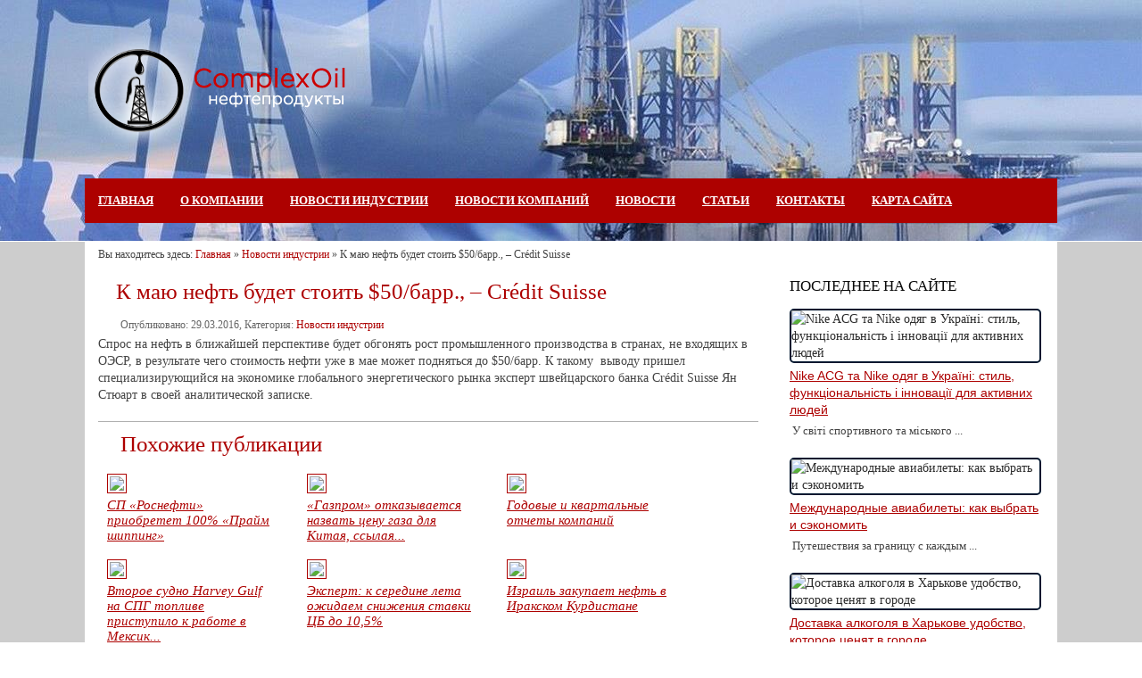

--- FILE ---
content_type: text/html; charset=UTF-8
request_url: https://complex-oil.com/novosti-industrii/k-mayu-neft-budet-stoit-50-barr-cr-dit-suisse.html
body_size: 10446
content:
<!DOCTYPE html PUBLIC "-//W3C//DTD XHTML 1.0 Transitional//EN" "http://www.w3.org/TR/xhtml1/DTD/xhtml1-transitional.dtd">
<html xmlns="http://www.w3.org/1999/xhtml" lang="ru-RU">
<head>
	<!-- Global site tag (gtag.js) - Google Analytics -->
<script async src="https://www.googletagmanager.com/gtag/js?id=UA-126450778-1"></script>
<script>
  window.dataLayer = window.dataLayer || [];
  function gtag(){dataLayer.push(arguments);}
  gtag('js', new Date());

  gtag('config', 'UA-126450778-1');
</script>
<meta http-equiv="Content-Type" content="text/html; charset=UTF-8" />

<link href="https://complex-oil.com/wp-content/themes/complex-oil/style.css" rel="stylesheet" type="text/css" />

<link rel="profile" href="https://gmpg.org/xfn/11" />
<link rel="pingback" href="/xmlrpc.php" />
	<style>img:is([sizes="auto" i], [sizes^="auto," i]) { contain-intrinsic-size: 3000px 1500px }</style>
	
		<!-- All in One SEO 4.9.1 - aioseo.com -->
		<title>К маю нефть будет стоить $50/барр., – Crédit Suisse - Комплексойл нефтепродукты</title>
	<meta name="description" content="Спрос на нефть в ближайшей перспективе будет обгонять рост промышленного производства в странах, не входящих в ОЭСР, в результате чего стоимость нефти уже в мае может подняться до $50/барр. К такому выводу пришел специализирующийся на экономике глобального энергетического рынка эксперт швейцарского банка Crédit Suisse Ян Стюарт в своей аналитической записке." />
	<meta name="robots" content="max-image-preview:large" />
	<meta name="author" content="admin"/>
	<link rel="canonical" href="https://complex-oil.com/novosti-industrii/k-mayu-neft-budet-stoit-50-barr-cr-dit-suisse.html" />
	<meta name="generator" content="All in One SEO (AIOSEO) 4.9.1" />
		<meta property="og:locale" content="ru_RU" />
		<meta property="og:site_name" content="Комплексойл нефтепродукты -" />
		<meta property="og:type" content="article" />
		<meta property="og:title" content="К маю нефть будет стоить $50/барр., – Crédit Suisse - Комплексойл нефтепродукты" />
		<meta property="og:description" content="Спрос на нефть в ближайшей перспективе будет обгонять рост промышленного производства в странах, не входящих в ОЭСР, в результате чего стоимость нефти уже в мае может подняться до $50/барр. К такому выводу пришел специализирующийся на экономике глобального энергетического рынка эксперт швейцарского банка Crédit Suisse Ян Стюарт в своей аналитической записке." />
		<meta property="og:url" content="https://complex-oil.com/novosti-industrii/k-mayu-neft-budet-stoit-50-barr-cr-dit-suisse.html" />
		<meta property="article:published_time" content="2016-03-29T10:35:00+00:00" />
		<meta property="article:modified_time" content="2016-03-29T10:35:00+00:00" />
		<meta name="twitter:card" content="summary_large_image" />
		<meta name="twitter:title" content="К маю нефть будет стоить $50/барр., – Crédit Suisse - Комплексойл нефтепродукты" />
		<meta name="twitter:description" content="Спрос на нефть в ближайшей перспективе будет обгонять рост промышленного производства в странах, не входящих в ОЭСР, в результате чего стоимость нефти уже в мае может подняться до $50/барр. К такому выводу пришел специализирующийся на экономике глобального энергетического рынка эксперт швейцарского банка Crédit Suisse Ян Стюарт в своей аналитической записке." />
		<script type="application/ld+json" class="aioseo-schema">
			{"@context":"https:\/\/schema.org","@graph":[{"@type":"BlogPosting","@id":"https:\/\/complex-oil.com\/novosti-industrii\/k-mayu-neft-budet-stoit-50-barr-cr-dit-suisse.html#blogposting","name":"\u041a \u043c\u0430\u044e \u043d\u0435\u0444\u0442\u044c \u0431\u0443\u0434\u0435\u0442 \u0441\u0442\u043e\u0438\u0442\u044c $50\/\u0431\u0430\u0440\u0440., \u2013 Cr\u00e9dit Suisse - \u041a\u043e\u043c\u043f\u043b\u0435\u043a\u0441\u043e\u0439\u043b \u043d\u0435\u0444\u0442\u0435\u043f\u0440\u043e\u0434\u0443\u043a\u0442\u044b","headline":"\u041a \u043c\u0430\u044e \u043d\u0435\u0444\u0442\u044c \u0431\u0443\u0434\u0435\u0442 \u0441\u0442\u043e\u0438\u0442\u044c $50\/\u0431\u0430\u0440\u0440., \u2013 Cr\u00e9dit Suisse","author":{"@id":"https:\/\/complex-oil.com\/author\/admin#author"},"publisher":{"@id":"https:\/\/complex-oil.com\/#organization"},"datePublished":"2016-03-29T10:35:00+04:00","dateModified":"2016-03-29T10:35:00+04:00","inLanguage":"ru-RU","mainEntityOfPage":{"@id":"https:\/\/complex-oil.com\/novosti-industrii\/k-mayu-neft-budet-stoit-50-barr-cr-dit-suisse.html#webpage"},"isPartOf":{"@id":"https:\/\/complex-oil.com\/novosti-industrii\/k-mayu-neft-budet-stoit-50-barr-cr-dit-suisse.html#webpage"},"articleSection":"\u041d\u043e\u0432\u043e\u0441\u0442\u0438 \u0438\u043d\u0434\u0443\u0441\u0442\u0440\u0438\u0438"},{"@type":"BreadcrumbList","@id":"https:\/\/complex-oil.com\/novosti-industrii\/k-mayu-neft-budet-stoit-50-barr-cr-dit-suisse.html#breadcrumblist","itemListElement":[{"@type":"ListItem","@id":"https:\/\/complex-oil.com#listItem","position":1,"name":"\u0413\u043b\u0430\u0432\u043d\u0430\u044f","item":"https:\/\/complex-oil.com","nextItem":{"@type":"ListItem","@id":"https:\/\/complex-oil.com\/category\/novosti-industrii#listItem","name":"\u041d\u043e\u0432\u043e\u0441\u0442\u0438 \u0438\u043d\u0434\u0443\u0441\u0442\u0440\u0438\u0438"}},{"@type":"ListItem","@id":"https:\/\/complex-oil.com\/category\/novosti-industrii#listItem","position":2,"name":"\u041d\u043e\u0432\u043e\u0441\u0442\u0438 \u0438\u043d\u0434\u0443\u0441\u0442\u0440\u0438\u0438","item":"https:\/\/complex-oil.com\/category\/novosti-industrii","nextItem":{"@type":"ListItem","@id":"https:\/\/complex-oil.com\/novosti-industrii\/k-mayu-neft-budet-stoit-50-barr-cr-dit-suisse.html#listItem","name":"\u041a \u043c\u0430\u044e \u043d\u0435\u0444\u0442\u044c \u0431\u0443\u0434\u0435\u0442 \u0441\u0442\u043e\u0438\u0442\u044c $50\/\u0431\u0430\u0440\u0440., \u2013 Cr\u00e9dit Suisse"},"previousItem":{"@type":"ListItem","@id":"https:\/\/complex-oil.com#listItem","name":"\u0413\u043b\u0430\u0432\u043d\u0430\u044f"}},{"@type":"ListItem","@id":"https:\/\/complex-oil.com\/novosti-industrii\/k-mayu-neft-budet-stoit-50-barr-cr-dit-suisse.html#listItem","position":3,"name":"\u041a \u043c\u0430\u044e \u043d\u0435\u0444\u0442\u044c \u0431\u0443\u0434\u0435\u0442 \u0441\u0442\u043e\u0438\u0442\u044c $50\/\u0431\u0430\u0440\u0440., \u2013 Cr\u00e9dit Suisse","previousItem":{"@type":"ListItem","@id":"https:\/\/complex-oil.com\/category\/novosti-industrii#listItem","name":"\u041d\u043e\u0432\u043e\u0441\u0442\u0438 \u0438\u043d\u0434\u0443\u0441\u0442\u0440\u0438\u0438"}}]},{"@type":"Organization","@id":"https:\/\/complex-oil.com\/#organization","name":"\u041a\u043e\u043c\u043f\u043b\u0435\u043a\u0441\u043e\u0439\u043b \u043d\u0435\u0444\u0442\u0435\u043f\u0440\u043e\u0434\u0443\u043a\u0442\u044b","url":"https:\/\/complex-oil.com\/"},{"@type":"Person","@id":"https:\/\/complex-oil.com\/author\/admin#author","url":"https:\/\/complex-oil.com\/author\/admin","name":"admin","image":{"@type":"ImageObject","@id":"https:\/\/complex-oil.com\/novosti-industrii\/k-mayu-neft-budet-stoit-50-barr-cr-dit-suisse.html#authorImage","url":"https:\/\/secure.gravatar.com\/avatar\/66ff17623f1e9f46b71da7d37233505b392d786d004a16c87d7221fc73aa1859?s=96&d=mm&r=g","width":96,"height":96,"caption":"admin"}},{"@type":"WebPage","@id":"https:\/\/complex-oil.com\/novosti-industrii\/k-mayu-neft-budet-stoit-50-barr-cr-dit-suisse.html#webpage","url":"https:\/\/complex-oil.com\/novosti-industrii\/k-mayu-neft-budet-stoit-50-barr-cr-dit-suisse.html","name":"\u041a \u043c\u0430\u044e \u043d\u0435\u0444\u0442\u044c \u0431\u0443\u0434\u0435\u0442 \u0441\u0442\u043e\u0438\u0442\u044c $50\/\u0431\u0430\u0440\u0440., \u2013 Cr\u00e9dit Suisse - \u041a\u043e\u043c\u043f\u043b\u0435\u043a\u0441\u043e\u0439\u043b \u043d\u0435\u0444\u0442\u0435\u043f\u0440\u043e\u0434\u0443\u043a\u0442\u044b","description":"\u0421\u043f\u0440\u043e\u0441 \u043d\u0430 \u043d\u0435\u0444\u0442\u044c \u0432 \u0431\u043b\u0438\u0436\u0430\u0439\u0448\u0435\u0439 \u043f\u0435\u0440\u0441\u043f\u0435\u043a\u0442\u0438\u0432\u0435 \u0431\u0443\u0434\u0435\u0442 \u043e\u0431\u0433\u043e\u043d\u044f\u0442\u044c \u0440\u043e\u0441\u0442 \u043f\u0440\u043e\u043c\u044b\u0448\u043b\u0435\u043d\u043d\u043e\u0433\u043e \u043f\u0440\u043e\u0438\u0437\u0432\u043e\u0434\u0441\u0442\u0432\u0430 \u0432 \u0441\u0442\u0440\u0430\u043d\u0430\u0445, \u043d\u0435 \u0432\u0445\u043e\u0434\u044f\u0449\u0438\u0445 \u0432 \u041e\u042d\u0421\u0420, \u0432 \u0440\u0435\u0437\u0443\u043b\u044c\u0442\u0430\u0442\u0435 \u0447\u0435\u0433\u043e \u0441\u0442\u043e\u0438\u043c\u043e\u0441\u0442\u044c \u043d\u0435\u0444\u0442\u0438 \u0443\u0436\u0435 \u0432 \u043c\u0430\u0435 \u043c\u043e\u0436\u0435\u0442 \u043f\u043e\u0434\u043d\u044f\u0442\u044c\u0441\u044f \u0434\u043e $50\/\u0431\u0430\u0440\u0440. \u041a \u0442\u0430\u043a\u043e\u043c\u0443 \u0432\u044b\u0432\u043e\u0434\u0443 \u043f\u0440\u0438\u0448\u0435\u043b \u0441\u043f\u0435\u0446\u0438\u0430\u043b\u0438\u0437\u0438\u0440\u0443\u044e\u0449\u0438\u0439\u0441\u044f \u043d\u0430 \u044d\u043a\u043e\u043d\u043e\u043c\u0438\u043a\u0435 \u0433\u043b\u043e\u0431\u0430\u043b\u044c\u043d\u043e\u0433\u043e \u044d\u043d\u0435\u0440\u0433\u0435\u0442\u0438\u0447\u0435\u0441\u043a\u043e\u0433\u043e \u0440\u044b\u043d\u043a\u0430 \u044d\u043a\u0441\u043f\u0435\u0440\u0442 \u0448\u0432\u0435\u0439\u0446\u0430\u0440\u0441\u043a\u043e\u0433\u043e \u0431\u0430\u043d\u043a\u0430 Cr\u00e9dit Suisse \u042f\u043d \u0421\u0442\u044e\u0430\u0440\u0442 \u0432 \u0441\u0432\u043e\u0435\u0439 \u0430\u043d\u0430\u043b\u0438\u0442\u0438\u0447\u0435\u0441\u043a\u043e\u0439 \u0437\u0430\u043f\u0438\u0441\u043a\u0435.","inLanguage":"ru-RU","isPartOf":{"@id":"https:\/\/complex-oil.com\/#website"},"breadcrumb":{"@id":"https:\/\/complex-oil.com\/novosti-industrii\/k-mayu-neft-budet-stoit-50-barr-cr-dit-suisse.html#breadcrumblist"},"author":{"@id":"https:\/\/complex-oil.com\/author\/admin#author"},"creator":{"@id":"https:\/\/complex-oil.com\/author\/admin#author"},"datePublished":"2016-03-29T10:35:00+04:00","dateModified":"2016-03-29T10:35:00+04:00"},{"@type":"WebSite","@id":"https:\/\/complex-oil.com\/#website","url":"https:\/\/complex-oil.com\/","name":"\u041a\u043e\u043c\u043f\u043b\u0435\u043a\u0441\u043e\u0439\u043b \u043d\u0435\u0444\u0442\u0435\u043f\u0440\u043e\u0434\u0443\u043a\u0442\u044b","inLanguage":"ru-RU","publisher":{"@id":"https:\/\/complex-oil.com\/#organization"}}]}
		</script>
		<!-- All in One SEO -->

<link rel="alternate" type="application/rss+xml" title="Комплексойл нефтепродукты &raquo; Лента комментариев к &laquo;К маю нефть будет стоить $50/барр., – Crédit Suisse&raquo;" href="https://complex-oil.com/novosti-industrii/k-mayu-neft-budet-stoit-50-barr-cr-dit-suisse.html/feed" />
<link rel='stylesheet' id='wp-block-library-css' href='https://complex-oil.com/wp-includes/css/dist/block-library/style.min.css?ver=6.8.3' type='text/css' media='all' />
<style id='classic-theme-styles-inline-css' type='text/css'>
/*! This file is auto-generated */
.wp-block-button__link{color:#fff;background-color:#32373c;border-radius:9999px;box-shadow:none;text-decoration:none;padding:calc(.667em + 2px) calc(1.333em + 2px);font-size:1.125em}.wp-block-file__button{background:#32373c;color:#fff;text-decoration:none}
</style>
<link rel='stylesheet' id='aioseo/css/src/vue/standalone/blocks/table-of-contents/global.scss-css' href='https://complex-oil.com/wp-content/plugins/all-in-one-seo-pack/dist/Lite/assets/css/table-of-contents/global.e90f6d47.css?ver=4.9.1' type='text/css' media='all' />
<style id='global-styles-inline-css' type='text/css'>
:root{--wp--preset--aspect-ratio--square: 1;--wp--preset--aspect-ratio--4-3: 4/3;--wp--preset--aspect-ratio--3-4: 3/4;--wp--preset--aspect-ratio--3-2: 3/2;--wp--preset--aspect-ratio--2-3: 2/3;--wp--preset--aspect-ratio--16-9: 16/9;--wp--preset--aspect-ratio--9-16: 9/16;--wp--preset--color--black: #000000;--wp--preset--color--cyan-bluish-gray: #abb8c3;--wp--preset--color--white: #ffffff;--wp--preset--color--pale-pink: #f78da7;--wp--preset--color--vivid-red: #cf2e2e;--wp--preset--color--luminous-vivid-orange: #ff6900;--wp--preset--color--luminous-vivid-amber: #fcb900;--wp--preset--color--light-green-cyan: #7bdcb5;--wp--preset--color--vivid-green-cyan: #00d084;--wp--preset--color--pale-cyan-blue: #8ed1fc;--wp--preset--color--vivid-cyan-blue: #0693e3;--wp--preset--color--vivid-purple: #9b51e0;--wp--preset--gradient--vivid-cyan-blue-to-vivid-purple: linear-gradient(135deg,rgba(6,147,227,1) 0%,rgb(155,81,224) 100%);--wp--preset--gradient--light-green-cyan-to-vivid-green-cyan: linear-gradient(135deg,rgb(122,220,180) 0%,rgb(0,208,130) 100%);--wp--preset--gradient--luminous-vivid-amber-to-luminous-vivid-orange: linear-gradient(135deg,rgba(252,185,0,1) 0%,rgba(255,105,0,1) 100%);--wp--preset--gradient--luminous-vivid-orange-to-vivid-red: linear-gradient(135deg,rgba(255,105,0,1) 0%,rgb(207,46,46) 100%);--wp--preset--gradient--very-light-gray-to-cyan-bluish-gray: linear-gradient(135deg,rgb(238,238,238) 0%,rgb(169,184,195) 100%);--wp--preset--gradient--cool-to-warm-spectrum: linear-gradient(135deg,rgb(74,234,220) 0%,rgb(151,120,209) 20%,rgb(207,42,186) 40%,rgb(238,44,130) 60%,rgb(251,105,98) 80%,rgb(254,248,76) 100%);--wp--preset--gradient--blush-light-purple: linear-gradient(135deg,rgb(255,206,236) 0%,rgb(152,150,240) 100%);--wp--preset--gradient--blush-bordeaux: linear-gradient(135deg,rgb(254,205,165) 0%,rgb(254,45,45) 50%,rgb(107,0,62) 100%);--wp--preset--gradient--luminous-dusk: linear-gradient(135deg,rgb(255,203,112) 0%,rgb(199,81,192) 50%,rgb(65,88,208) 100%);--wp--preset--gradient--pale-ocean: linear-gradient(135deg,rgb(255,245,203) 0%,rgb(182,227,212) 50%,rgb(51,167,181) 100%);--wp--preset--gradient--electric-grass: linear-gradient(135deg,rgb(202,248,128) 0%,rgb(113,206,126) 100%);--wp--preset--gradient--midnight: linear-gradient(135deg,rgb(2,3,129) 0%,rgb(40,116,252) 100%);--wp--preset--font-size--small: 13px;--wp--preset--font-size--medium: 20px;--wp--preset--font-size--large: 36px;--wp--preset--font-size--x-large: 42px;--wp--preset--spacing--20: 0.44rem;--wp--preset--spacing--30: 0.67rem;--wp--preset--spacing--40: 1rem;--wp--preset--spacing--50: 1.5rem;--wp--preset--spacing--60: 2.25rem;--wp--preset--spacing--70: 3.38rem;--wp--preset--spacing--80: 5.06rem;--wp--preset--shadow--natural: 6px 6px 9px rgba(0, 0, 0, 0.2);--wp--preset--shadow--deep: 12px 12px 50px rgba(0, 0, 0, 0.4);--wp--preset--shadow--sharp: 6px 6px 0px rgba(0, 0, 0, 0.2);--wp--preset--shadow--outlined: 6px 6px 0px -3px rgba(255, 255, 255, 1), 6px 6px rgba(0, 0, 0, 1);--wp--preset--shadow--crisp: 6px 6px 0px rgba(0, 0, 0, 1);}:where(.is-layout-flex){gap: 0.5em;}:where(.is-layout-grid){gap: 0.5em;}body .is-layout-flex{display: flex;}.is-layout-flex{flex-wrap: wrap;align-items: center;}.is-layout-flex > :is(*, div){margin: 0;}body .is-layout-grid{display: grid;}.is-layout-grid > :is(*, div){margin: 0;}:where(.wp-block-columns.is-layout-flex){gap: 2em;}:where(.wp-block-columns.is-layout-grid){gap: 2em;}:where(.wp-block-post-template.is-layout-flex){gap: 1.25em;}:where(.wp-block-post-template.is-layout-grid){gap: 1.25em;}.has-black-color{color: var(--wp--preset--color--black) !important;}.has-cyan-bluish-gray-color{color: var(--wp--preset--color--cyan-bluish-gray) !important;}.has-white-color{color: var(--wp--preset--color--white) !important;}.has-pale-pink-color{color: var(--wp--preset--color--pale-pink) !important;}.has-vivid-red-color{color: var(--wp--preset--color--vivid-red) !important;}.has-luminous-vivid-orange-color{color: var(--wp--preset--color--luminous-vivid-orange) !important;}.has-luminous-vivid-amber-color{color: var(--wp--preset--color--luminous-vivid-amber) !important;}.has-light-green-cyan-color{color: var(--wp--preset--color--light-green-cyan) !important;}.has-vivid-green-cyan-color{color: var(--wp--preset--color--vivid-green-cyan) !important;}.has-pale-cyan-blue-color{color: var(--wp--preset--color--pale-cyan-blue) !important;}.has-vivid-cyan-blue-color{color: var(--wp--preset--color--vivid-cyan-blue) !important;}.has-vivid-purple-color{color: var(--wp--preset--color--vivid-purple) !important;}.has-black-background-color{background-color: var(--wp--preset--color--black) !important;}.has-cyan-bluish-gray-background-color{background-color: var(--wp--preset--color--cyan-bluish-gray) !important;}.has-white-background-color{background-color: var(--wp--preset--color--white) !important;}.has-pale-pink-background-color{background-color: var(--wp--preset--color--pale-pink) !important;}.has-vivid-red-background-color{background-color: var(--wp--preset--color--vivid-red) !important;}.has-luminous-vivid-orange-background-color{background-color: var(--wp--preset--color--luminous-vivid-orange) !important;}.has-luminous-vivid-amber-background-color{background-color: var(--wp--preset--color--luminous-vivid-amber) !important;}.has-light-green-cyan-background-color{background-color: var(--wp--preset--color--light-green-cyan) !important;}.has-vivid-green-cyan-background-color{background-color: var(--wp--preset--color--vivid-green-cyan) !important;}.has-pale-cyan-blue-background-color{background-color: var(--wp--preset--color--pale-cyan-blue) !important;}.has-vivid-cyan-blue-background-color{background-color: var(--wp--preset--color--vivid-cyan-blue) !important;}.has-vivid-purple-background-color{background-color: var(--wp--preset--color--vivid-purple) !important;}.has-black-border-color{border-color: var(--wp--preset--color--black) !important;}.has-cyan-bluish-gray-border-color{border-color: var(--wp--preset--color--cyan-bluish-gray) !important;}.has-white-border-color{border-color: var(--wp--preset--color--white) !important;}.has-pale-pink-border-color{border-color: var(--wp--preset--color--pale-pink) !important;}.has-vivid-red-border-color{border-color: var(--wp--preset--color--vivid-red) !important;}.has-luminous-vivid-orange-border-color{border-color: var(--wp--preset--color--luminous-vivid-orange) !important;}.has-luminous-vivid-amber-border-color{border-color: var(--wp--preset--color--luminous-vivid-amber) !important;}.has-light-green-cyan-border-color{border-color: var(--wp--preset--color--light-green-cyan) !important;}.has-vivid-green-cyan-border-color{border-color: var(--wp--preset--color--vivid-green-cyan) !important;}.has-pale-cyan-blue-border-color{border-color: var(--wp--preset--color--pale-cyan-blue) !important;}.has-vivid-cyan-blue-border-color{border-color: var(--wp--preset--color--vivid-cyan-blue) !important;}.has-vivid-purple-border-color{border-color: var(--wp--preset--color--vivid-purple) !important;}.has-vivid-cyan-blue-to-vivid-purple-gradient-background{background: var(--wp--preset--gradient--vivid-cyan-blue-to-vivid-purple) !important;}.has-light-green-cyan-to-vivid-green-cyan-gradient-background{background: var(--wp--preset--gradient--light-green-cyan-to-vivid-green-cyan) !important;}.has-luminous-vivid-amber-to-luminous-vivid-orange-gradient-background{background: var(--wp--preset--gradient--luminous-vivid-amber-to-luminous-vivid-orange) !important;}.has-luminous-vivid-orange-to-vivid-red-gradient-background{background: var(--wp--preset--gradient--luminous-vivid-orange-to-vivid-red) !important;}.has-very-light-gray-to-cyan-bluish-gray-gradient-background{background: var(--wp--preset--gradient--very-light-gray-to-cyan-bluish-gray) !important;}.has-cool-to-warm-spectrum-gradient-background{background: var(--wp--preset--gradient--cool-to-warm-spectrum) !important;}.has-blush-light-purple-gradient-background{background: var(--wp--preset--gradient--blush-light-purple) !important;}.has-blush-bordeaux-gradient-background{background: var(--wp--preset--gradient--blush-bordeaux) !important;}.has-luminous-dusk-gradient-background{background: var(--wp--preset--gradient--luminous-dusk) !important;}.has-pale-ocean-gradient-background{background: var(--wp--preset--gradient--pale-ocean) !important;}.has-electric-grass-gradient-background{background: var(--wp--preset--gradient--electric-grass) !important;}.has-midnight-gradient-background{background: var(--wp--preset--gradient--midnight) !important;}.has-small-font-size{font-size: var(--wp--preset--font-size--small) !important;}.has-medium-font-size{font-size: var(--wp--preset--font-size--medium) !important;}.has-large-font-size{font-size: var(--wp--preset--font-size--large) !important;}.has-x-large-font-size{font-size: var(--wp--preset--font-size--x-large) !important;}
:where(.wp-block-post-template.is-layout-flex){gap: 1.25em;}:where(.wp-block-post-template.is-layout-grid){gap: 1.25em;}
:where(.wp-block-columns.is-layout-flex){gap: 2em;}:where(.wp-block-columns.is-layout-grid){gap: 2em;}
:root :where(.wp-block-pullquote){font-size: 1.5em;line-height: 1.6;}
</style>
<link rel='stylesheet' id='widgetopts-styles-css' href='https://complex-oil.com/wp-content/plugins/widget-options/assets/css/widget-options.css?ver=4.1.3' type='text/css' media='all' />
<link rel='stylesheet' id='wp-pagenavi-css' href='https://complex-oil.com/wp-content/plugins/wp-pagenavi/pagenavi-css.css?ver=2.70' type='text/css' media='all' />
<script type="text/javascript" src="https://complex-oil.com/wp-includes/js/jquery/jquery.min.js?ver=3.7.1" id="jquery-core-js"></script>
<script type="text/javascript" src="https://complex-oil.com/wp-includes/js/jquery/jquery-migrate.min.js?ver=3.4.1" id="jquery-migrate-js"></script>
<link rel="https://api.w.org/" href="https://complex-oil.com/wp-json/" /><link rel="alternate" title="JSON" type="application/json" href="https://complex-oil.com/wp-json/wp/v2/posts/20710" /><link rel="EditURI" type="application/rsd+xml" title="RSD" href="https://complex-oil.com/xmlrpc.php?rsd" />
<link rel='shortlink' href='https://complex-oil.com/?p=20710' />
<link rel="alternate" title="oEmbed (JSON)" type="application/json+oembed" href="https://complex-oil.com/wp-json/oembed/1.0/embed?url=https%3A%2F%2Fcomplex-oil.com%2Fnovosti-industrii%2Fk-mayu-neft-budet-stoit-50-barr-cr-dit-suisse.html" />
<link rel="alternate" title="oEmbed (XML)" type="text/xml+oembed" href="https://complex-oil.com/wp-json/oembed/1.0/embed?url=https%3A%2F%2Fcomplex-oil.com%2Fnovosti-industrii%2Fk-mayu-neft-budet-stoit-50-barr-cr-dit-suisse.html&#038;format=xml" />

</head>
<!-- Yandex.Metrika counter -->
<script type="text/javascript" >
    (function (d, w, c) {
        (w[c] = w[c] || []).push(function() {
            try {
                w.yaCounter46079889 = new Ya.Metrika({
                    id:46079889,
                    clickmap:true,
                    trackLinks:true,
                    accurateTrackBounce:true
                });
            } catch(e) { }
        });

        var n = d.getElementsByTagName("script")[0],
            s = d.createElement("script"),
            f = function () { n.parentNode.insertBefore(s, n); };
        s.type = "text/javascript";
        s.async = true;
        s.src = "https://mc.yandex.ru/metrika/watch.js";

        if (w.opera == "[object Opera]") {
            d.addEventListener("DOMContentLoaded", f, false);
        } else { f(); }
    })(document, window, "yandex_metrika_callbacks");
</script>
<noscript><div><img src="https://mc.yandex.ru/watch/46079889" style="position:absolute; left:-9999px;" alt="" /></div></noscript>
<!-- /Yandex.Metrika counter -->

<body class="wp-singular post-template-default single single-post postid-20710 single-format-standard wp-theme-complex-oil">
<div id="headerd">
<div id="wrapper1">
		<div class="innheadersk">
<!--					<div id="topsearch">
						<form method="get" id="searchform" action="https://complex-oil.com/">
						<input type="text" name="s" id="s" value="Поиск..." onfocus="if (this.value == 'Поиск...') {this.value = '';}" onblur="if (this.value == '') {this.value = 'Поиск...';}" />
						<input type="submit" id="searchsubmit" value=""/>
						</form>
					</div> -->

					<div id="remonteino">						
						<div class="link"><a href="/"></a></div>						
					</div>
		  
					<div id="topbanner">
					<!-- Реклама шапке -->
                                                               <!-- Конец рекламе -->
					</div>
					<div id="portalavtogation">
														  <div class="menu-side-menu-container"><ul id="dropmenu" class="menu"><li id="home"><a href="https://complex-oil.com/" title="Главная">Главная</a></li><li id="menu-item-18391" class="menu-item menu-item-type-post_type menu-item-object-page menu-item-18391"><a href="https://complex-oil.com/o-kompanii">О компании</a></li>
<li id="menu-item-18626" class="menu-item menu-item-type-taxonomy menu-item-object-category current-post-ancestor current-menu-parent current-post-parent menu-item-18626"><a href="https://complex-oil.com/category/novosti-industrii">Новости индустрии</a></li>
<li id="menu-item-18625" class="menu-item menu-item-type-taxonomy menu-item-object-category menu-item-18625"><a href="https://complex-oil.com/category/novosti-kompanij">Новости компаний</a></li>
<li id="menu-item-32626" class="menu-item menu-item-type-taxonomy menu-item-object-category menu-item-32626"><a href="https://complex-oil.com/category/novosti">Новости</a></li>
<li id="menu-item-19857" class="menu-item menu-item-type-taxonomy menu-item-object-category menu-item-19857"><a href="https://complex-oil.com/category/stati">Статьи</a></li>
<li id="menu-item-17701" class="menu-item menu-item-type-post_type menu-item-object-page menu-item-17701"><a href="https://complex-oil.com/kontakty">Контакты</a></li>
<li id="menu-item-17420" class="menu-item menu-item-type-post_type menu-item-object-page menu-item-17420"><a href="https://complex-oil.com/site-map">Карта сайта</a></li>
</ul></div>												</div>

		</div>


	</div>
</div>
<div id="main">
<div id="maportalavtoskin">
	<div class="innportalavtosk">

		<div class="clearfix"></div>         
		<div id="breadcrumbs">Вы находитесь здесь: <span><a href="https://complex-oil.com" title="Главная">Главная</a> &raquo; <a href="https://complex-oil.com/category/novosti-industrii" title="Посмотреть все посты в Новости индустрии" >Новости индустрии</a>  &raquo; К маю нефть будет стоить $50/барр., – Crédit Suisse</span></div>
























<div id="portalportalavtockvwrap">
    <div id="portalavtoskvvntr">
        <div id="portalportalavtoskmm">
		
                                            
			<div class="metportalavtoskpost" id="post-20710">
				<!-- Верхняя реклама на single-странице -->
                                                <!-- Конец рекламе -->     
			<h1>К маю нефть будет стоить $50/барр., – Crédit Suisse</h1>	
				<div class="post-date-single">
					Опубликовано: <span class="block-metadat">29.03.2016</span>, Категория: <a href="https://complex-oil.com/category/novosti-industrii" rel="category tag">Новости индустрии</a>&nbsp;&nbsp; 

				</div>
            <div class="portalportalavtoskss">	

				<p> Спрос на нефть в ближайшей перспективе будет обгонять рост промышленного производства в странах, не входящих в ОЭСР, в результате чего стоимость нефти уже в мае может подняться до $50/барр. К такому  выводу пришел специализирующийся на экономике глобального энергетического рынка эксперт швейцарского банка Crédit Suisse Ян Стюарт в своей аналитической записке.</p>
		
					<div class="tags"></div>
			<!-- блок похожих -->
				<div id="crp_related">
					<div class="header_text"><h3>Похожие публикации</h3></div>
						<ul>													<li>
								<a href="https://complex-oil.com/novosti-industrii/sp-rosnefti-priobretet-100-prajm-shipping.html" title="СП &#171;Роснефти&#187; приобретет 100% &#171;Прайм шиппинг&#187;"><img src="https://complex-oil.com/wp-content/themes/complex-oil/scripts/timthumb.php?src=https://complex-oil.com/wp-content/themes/complex-oil/default.png&w=200&h=145&zc=1&q=70" class="alignleft" /></a>
								 									<span><a href='https://complex-oil.com/novosti-industrii/sp-rosnefti-priobretet-100-prajm-shipping.html' title='СП &#171;Роснефти&#187; приобретет 100% &#171;Прайм шиппинг&#187;'>СП &#171;Роснефти&#187; приобретет 100% &#171;Прайм шиппинг&#187;</a></span>
							</li>
																			<li>
								<a href="https://complex-oil.com/novosti-industrii/gazprom-otkazyvaetsya-nazvat-cenu-gaza-dlya-kitaya-ssylayas-na-kommercheskuyu-tajnu.html" title="&#171;Газпром&#187; отказывается назвать цену газа для Китая, ссылаясь на коммерческую тайну"><img src="https://complex-oil.com/wp-content/themes/complex-oil/scripts/timthumb.php?src=https://complex-oil.com/wp-content/themes/complex-oil/default.png&w=200&h=145&zc=1&q=70" class="alignleft" /></a>
								 									<span><a href='https://complex-oil.com/novosti-industrii/gazprom-otkazyvaetsya-nazvat-cenu-gaza-dlya-kitaya-ssylayas-na-kommercheskuyu-tajnu.html' title='&#171;Газпром&#187; отказывается назвать цену газа для Китая, ссылаясь на коммерческую тайну'>&#171;Газпром&#187; отказывается назвать цену газа для Китая, ссылая...</a></span>
							</li>
																			<li>
								<a href="https://complex-oil.com/novosti-industrii/godovye-i-kvartalnye-otchety-kompanij.html" title="Годовые и квартальные отчеты компаний"><img src="https://complex-oil.com/wp-content/themes/complex-oil/scripts/timthumb.php?src=&w=200&h=145&zc=1&q=70" class="alignleft" /></a>
																		<span><a href='https://complex-oil.com/novosti-industrii/godovye-i-kvartalnye-otchety-kompanij.html' title='Годовые и квартальные отчеты компаний'>Годовые и квартальные отчеты компаний</a></span>
							</li>
																			<li>
								<a href="https://complex-oil.com/novosti-industrii/vtoroe-sudno-harvey-gulf-na-spg-toplive-pristupilo-k-rabote-v-meksikanskom-zalive-ssha.html" title="Второе судно Harvey Gulf на СПГ топливе приступило к работе в Мексиканском заливе (США)"><img src="https://complex-oil.com/wp-content/themes/complex-oil/scripts/timthumb.php?src=https://complex-oil.com/wp-content/themes/complex-oil/default.png&w=200&h=145&zc=1&q=70" class="alignleft" /></a>
								 									<span><a href='https://complex-oil.com/novosti-industrii/vtoroe-sudno-harvey-gulf-na-spg-toplive-pristupilo-k-rabote-v-meksikanskom-zalive-ssha.html' title='Второе судно Harvey Gulf на СПГ топливе приступило к работе в Мексиканском заливе (США)'>Второе судно Harvey Gulf на СПГ топливе приступило к работе в Мексик...</a></span>
							</li>
																			<li>
								<a href="https://complex-oil.com/novosti-industrii/ekspert-k-seredine-leta-ozhidaem-snizheniya-stavki-cb-do-10-5.html" title="Эксперт: к середине лета ожидаем снижения ставки ЦБ до 10,5%"><img src="https://complex-oil.com/wp-content/themes/complex-oil/scripts/timthumb.php?src=https://complex-oil.com/wp-content/themes/complex-oil/default.png&w=200&h=145&zc=1&q=70" class="alignleft" /></a>
								 									<span><a href='https://complex-oil.com/novosti-industrii/ekspert-k-seredine-leta-ozhidaem-snizheniya-stavki-cb-do-10-5.html' title='Эксперт: к середине лета ожидаем снижения ставки ЦБ до 10,5%'>Эксперт: к середине лета ожидаем снижения ставки ЦБ до 10,5%</a></span>
							</li>
																			<li>
								<a href="https://complex-oil.com/novosti-industrii/izrail-zakupaet-neft-v-irakskom-kurdistane.html" title="Израиль закупает нефть в Иракском Курдистане"><img src="https://complex-oil.com/wp-content/themes/complex-oil/scripts/timthumb.php?src=https://complex-oil.com/wp-content/themes/complex-oil/default.png&w=200&h=145&zc=1&q=70" class="alignleft" /></a>
								 									<span><a href='https://complex-oil.com/novosti-industrii/izrail-zakupaet-neft-v-irakskom-kurdistane.html' title='Израиль закупает нефть в Иракском Курдистане'>Израиль закупает нефть в Иракском Курдистане</a></span>
							</li>
						</ul>				</div>
			<!-- конец блока -->
				
            </div>
					<!-- Нижняя реклама на single-странице -->
                                                               <!-- Конец рекламе -->
							 
            </div><!-- POST META 20710 END -->		
			
            				
                 
<div id="commentpost">


		





<div id="respond">
<div class="header_text">
<h4>Добавить комментарий</h4>
</div>
<div class="cancel-comment-reply">
<a rel="nofollow" id="cancel-comment-reply-link" href="/novosti-industrii/k-mayu-neft-budet-stoit-50-barr-cr-dit-suisse.html#respond" style="display:none;">Нажмите, чтобы отменить ответ.</a></div>

<p>Вы должны <a href="https://complex-oil.com/wp-login.php?redirect_to=https%3A%2F%2Fcomplex-oil.com%2Fnovosti-industrii%2Fk-mayu-neft-budet-stoit-50-barr-cr-dit-suisse.html">войти</a> для комментирования.</p>
</div>

<div class="clearfix"></div>
</div>
				 
                    </div>
    </div>
</div>

<div id="sidebart">
     <div id="sidebarinner">
         <div id="sidebar-right">
		 
             <ul class="sidebar_list">
			 		<!-- Реклама сайдбар -->
                                                               <!-- Конец рекламе -->

 

			 
                 		
				
		
<h6 class="widget">Последнее на сайте</h6>
<div class="block full2" style="">		
	<div class="blcreditlck">
			
						
		
						
			<div class="blotemig " style="padding-bottom: 9px">
			   									 <div class="imgcreditlglav"><a href='https://complex-oil.com/novosti/nike-acg-ta-nike-odyag-v-ukra%d1%97ni-stil-funkcionalnist-i-innovaci%d1%97-dlya-aktivnix-lyudej.html' title='Nike ACG та Nike одяг в Україні: стиль, функціональність і інновації для активних людей'><img src="https://complex-oil.com/wp-content/themes/complex-oil/scripts/timthumb.php?src=https://complex-oil.com/wp-content/uploads/2026/01/i-34.webp&amp;w=120&amp;h=80&amp;zc=1&amp;q=90" alt="Nike ACG та Nike одяг в Україні: стиль, функціональність і інновації для активних людей"/></a><span></span></div>
												    <span><a href='https://complex-oil.com/novosti/nike-acg-ta-nike-odyag-v-ukra%d1%97ni-stil-funkcionalnist-i-innovaci%d1%97-dlya-aktivnix-lyudej.html' title='Nike ACG та Nike одяг в Україні: стиль, функціональність і інновації для активних людей'>Nike ACG та Nike одяг в Україні: стиль, функціональність і інновації для активних людей</a></span>

						<div class="text">У світі спортивного та міського ...</div>	
			</div>
			
			
			
			
						
			<div class="blotemig " style="padding-bottom: 9px">
			   									 <div class="imgcreditlglav"><a href='https://complex-oil.com/novosti/33636.html' title='Международные авиабилеты: как выбрать и сэкономить'><img src="https://complex-oil.com/wp-content/themes/complex-oil/scripts/timthumb.php?src=https://complex-oil.com/wp-content/uploads/2025/12/tickets-scaled.jpg&amp;w=120&amp;h=80&amp;zc=1&amp;q=90" alt="Международные авиабилеты: как выбрать и сэкономить"/></a><span></span></div>
												    <span><a href='https://complex-oil.com/novosti/33636.html' title='Международные авиабилеты: как выбрать и сэкономить'>Международные авиабилеты: как выбрать и сэкономить</a></span>

						<div class="text">Путешествия за границу с каждым ...</div>	
			</div>
			
			
			
			
						
			<div class="blotemig " style="padding-bottom: 9px">
			   				        <div class="imgcreditlglav" style="float:left;"><a href='https://complex-oil.com/novosti/dostavka-alkogolya-v-xarkove-udobstvo-kotoroe-cenyat-v-gorode.html' title='Доставка алкоголя в Харькове удобство, которое ценят в городе'><img src="https://complex-oil.com/wp-content/themes/complex-oil/scripts/timthumb.php?src=https://complex-oil.com/wp-content/themes/complex-oil/default.png&amp;w=120&amp;h=80&amp;zc=1&amp;q=70" alt="Доставка алкоголя в Харькове удобство, которое ценят в городе"/></a><span></span></div>
												    <span><a href='https://complex-oil.com/novosti/dostavka-alkogolya-v-xarkove-udobstvo-kotoroe-cenyat-v-gorode.html' title='Доставка алкоголя в Харькове удобство, которое ценят в городе'>Доставка алкоголя в Харькове удобство, которое ценят в городе</a></span>

						<div class="text">В условиях большого города время ...</div>	
			</div>
			
			
			
			
						
			<div class="blotemig " style="padding-bottom: 9px">
			   									 <div class="imgcreditlglav"><a href='https://complex-oil.com/novosti/polochnye-stellazhi-effektivnost-i-universalnost-xraneniya.html' title='Полочные стеллажи: эффективность и универсальность хранения'><img src="https://complex-oil.com/wp-content/themes/complex-oil/scripts/timthumb.php?src=https://complex-oil.com/wp-content/uploads/2025/12/diploma-5.webp&amp;w=120&amp;h=80&amp;zc=1&amp;q=90" alt="Полочные стеллажи: эффективность и универсальность хранения"/></a><span></span></div>
												    <span><a href='https://complex-oil.com/novosti/polochnye-stellazhi-effektivnost-i-universalnost-xraneniya.html' title='Полочные стеллажи: эффективность и универсальность хранения'>Полочные стеллажи: эффективность и универсальность хранения</a></span>

						<div class="text">Полочные стеллажи fortisstroy.com.ua — это ...</div>	
			</div>
			
			
			
			
						
			<div class="blotemig " style="padding-bottom: 9px">
			   				        <div class="imgcreditlglav" style="float:left;"><a href='https://complex-oil.com/novosti/sklinnya-kotedzhiv-u-kiyevi-suchasni-rishennya-dlya-komfortu-ta-bezpeki.html' title='Скління котеджів у Києві: сучасні рішення для комфорту та безпеки'><img src="https://complex-oil.com/wp-content/themes/complex-oil/scripts/timthumb.php?src=https://complex-oil.com/wp-content/themes/complex-oil/default.png&amp;w=120&amp;h=80&amp;zc=1&amp;q=70" alt="Скління котеджів у Києві: сучасні рішення для комфорту та безпеки"/></a><span></span></div>
												    <span><a href='https://complex-oil.com/novosti/sklinnya-kotedzhiv-u-kiyevi-suchasni-rishennya-dlya-komfortu-ta-bezpeki.html' title='Скління котеджів у Києві: сучасні рішення для комфорту та безпеки'>Скління котеджів у Києві: сучасні рішення для комфорту та безпеки</a></span>

						<div class="text">Київ, як столиця України, активно ...</div>	
			</div>
			
			
			
			
						
			<div class="blotemig " style="padding-bottom: 9px">
			   									 <div class="imgcreditlglav"><a href='https://complex-oil.com/novosti/tisha-dlya-zdorovya-zvukoizolyaciya-u-likarnyax-ta-medichnix-centrax.html' title='Тиша для здоров&#8217;я: Звукоізоляція у лікарнях та медичних центрах'><img src="https://complex-oil.com/wp-content/themes/complex-oil/scripts/timthumb.php?src=https://complex-oil.com/wp-content/uploads/2025/12/i-16.webp&amp;w=120&amp;h=80&amp;zc=1&amp;q=90" alt="Тиша для здоров&#8217;я: Звукоізоляція у лікарнях та медичних центрах"/></a><span></span></div>
												    <span><a href='https://complex-oil.com/novosti/tisha-dlya-zdorovya-zvukoizolyaciya-u-likarnyax-ta-medichnix-centrax.html' title='Тиша для здоров&#8217;я: Звукоізоляція у лікарнях та медичних центрах'>Тиша для здоров&#8217;я: Звукоізоляція у лікарнях та медичних центрах</a></span>

						<div class="text">Лікарня – це місце, де ...</div>	
			</div>
			
			
			
			
						
			<div class="blotemig " style="padding-bottom: 9px">
			   									 <div class="imgcreditlglav"><a href='https://complex-oil.com/novosti/gazovye-kotly-firmy-italtherm-nadezhnoe-reshenie-dlya-otopleniya-i-goryachego-vodosnabzheniya.html' title='Газовые котлы фирмы Italtherm : надежное решение для отопления и горячего водоснабжения'><img src="https://complex-oil.com/wp-content/themes/complex-oil/scripts/timthumb.php?src=https://complex-oil.com/wp-content/uploads/2025/12/mq7460agdr4537wg5jbzu6czi264lmle.png&amp;w=120&amp;h=80&amp;zc=1&amp;q=90" alt="Газовые котлы фирмы Italtherm : надежное решение для отопления и горячего водоснабжения"/></a><span></span></div>
												    <span><a href='https://complex-oil.com/novosti/gazovye-kotly-firmy-italtherm-nadezhnoe-reshenie-dlya-otopleniya-i-goryachego-vodosnabzheniya.html' title='Газовые котлы фирмы Italtherm : надежное решение для отопления и горячего водоснабжения'>Газовые котлы фирмы Italtherm : надежное решение для отопления и горячего водоснабжения</a></span>

						<div class="text">

В современном мире комфорт и ...</div>	
			</div>
			
			
			
			
				</div>
</div>
		
		   		
             </ul>
         </div>

<div class="clearfix"></div>

     </div>
</div>
	<div class="clearfix"></div>         
											
<div class="clearfix"></div>
		</div>
	</div>
</div>
<div id="footer" align="center">	
	<div class="footerin">
  	<div id="footer-right">		
		<!--noindex-->			   
			<!-- Счетчики -->
                					<div>
                        <!-- Yandex.Metrika counter -->
<script type="text/javascript" >
(function(m,e,t,r,i,k,a){m[i]=m[i]||function(){(m[i].a=m[i].a||[]).push(arguments)};
m[i].l=1*new Date();
for (var j = 0; j < document.scripts.length; j++) {if (document.scripts[j].src === r) { return; }}
k=e.createElement(t),a=e.getElementsByTagName(t)[0],k.async=1,k.src=r,a.parentNode.insertBefore(k,a)})
(window, document, "script", "https://mc.yandex.ru/metrika/tag.js", "ym");

ym(46079889, "init", {
clickmap:true,
trackLinks:true,
accurateTrackBounce:true
});
</script>
<noscript><div><img src="https://mc.yandex.ru/watch/46079889" style="position:absolute; left:-9999px;" alt="" /></div></noscript>
<!-- /Yandex.Metrika counter -->                    </div>
				                <!-- Конец счетчикам -->
		<!--/noindex-->	
	</div>   	
	<div id="footer-left">
			© Copyright. Complex-Oil.com - ведущий независимый оператор рынка оптовой торговли нефтепродуктами. <br />

	</div>
</div>
</div>
<script type="speculationrules">
{"prefetch":[{"source":"document","where":{"and":[{"href_matches":"\/*"},{"not":{"href_matches":["\/wp-*.php","\/wp-admin\/*","\/wp-content\/uploads\/*","\/wp-content\/*","\/wp-content\/plugins\/*","\/wp-content\/themes\/complex-oil\/*","\/*\\?(.+)"]}},{"not":{"selector_matches":"a[rel~=\"nofollow\"]"}},{"not":{"selector_matches":".no-prefetch, .no-prefetch a"}}]},"eagerness":"conservative"}]}
</script>
<div id="mvcontentroll"></div>
<script type="text/javascript">
  (
    () => {
      const script = document.createElement("script");
      script.src = "https://cdn1.moe.video/p/cr.js";
      script.onload = () => {
        addContentRoll({
	element: '#mvcontentroll',
	width: '100%',
	placement: 12513,
	promo: true,
	advertCount: 50,
	slot: 'page',
	sound: 'onclick',
	deviceMode: 'all',
	background: 'none',
	fly:{
		mode: 'always',
		animation: 'fly',
		width: 445,
		closeSecOffset: 10,
		position: 'bottom-right',
		indent:{
			left: 0,
			right: 0,
			top: 0,
			bottom: 0,
                },
		positionMobile: 'bottom',
            },
        });
      };
      document.body.append(script);
    }
  )()
</script><script type="module"  src="https://complex-oil.com/wp-content/plugins/all-in-one-seo-pack/dist/Lite/assets/table-of-contents.95d0dfce.js?ver=4.9.1" id="aioseo/js/src/vue/standalone/blocks/table-of-contents/frontend.js-js"></script>

<script type="text/javascript">
/*<![CDATA[*/
jQuery(document).ready(function($){
    $('.link').replaceWith(function(){
        var id = ( null != $(this).attr('id') ) ? ' id="' + $(this).attr('id') + '"' : '',
            target = ( null != $(this).attr('data-target') ) ? ' target="' + $(this).attr('data-target') + '"' : ' target="_blank"',
            title = ( null != $(this).attr('title') ) ? ' title="' + $(this).attr('title') + '"' : '',         
            style = ( null != $(this).attr('style') ) ? ' style="' + $(this).attr('style') + '"' : '',         
            rel = ( null != $(this).attr('data-rel') ) ? ' rel="' + $(this).attr('data-rel') + '"' : ' rel="noopener"',
            cl = ( null != $(this).attr('class') ) ? $(this).attr('class').replace('link','').trim() : '';
		cl = ( '' != cl ) ? ' class="' + cl + '"' : '';
		return '<a href="' + $(this).attr('data-link') + '" ' + title + id + cl + target + style + rel + ' >' + $(this).html() + '</a>';
    });
});
/*]]>*/
</script>
<script defer src="https://static.cloudflareinsights.com/beacon.min.js/vcd15cbe7772f49c399c6a5babf22c1241717689176015" integrity="sha512-ZpsOmlRQV6y907TI0dKBHq9Md29nnaEIPlkf84rnaERnq6zvWvPUqr2ft8M1aS28oN72PdrCzSjY4U6VaAw1EQ==" data-cf-beacon='{"version":"2024.11.0","token":"cfd87529e03f4175980c7daf6713754a","r":1,"server_timing":{"name":{"cfCacheStatus":true,"cfEdge":true,"cfExtPri":true,"cfL4":true,"cfOrigin":true,"cfSpeedBrain":true},"location_startswith":null}}' crossorigin="anonymous"></script>
</body>
</html>


--- FILE ---
content_type: text/css
request_url: https://complex-oil.com/wp-content/themes/complex-oil/css/header.css
body_size: 896
content:
/* Шапка */

#headerd {
    background: #6D90E1 url(../images/header.jpg) 50% 0 no-repeat;
}

#main {
    border-top: 1px solid #fff;
    background: #CDCDCD;
}
.innheadersk {
    padding: 0px;
	clear: both;
	width: auto;
	display: block;
	margin: 0;
    height: 270px;

}

#middle-block {
    border-top: 6px solid #7FBA00;
    height: 225px;
    width: 100%;
    position: relative;
}  
#call_back_wrapp {
    background: url(../images/call_back_bg.png) 0 0 no-repeat;
    width: 291px;
    height: 297px;
    padding: 20px 30px;
    position: absolute;
    right: 10%;
    text-align: center;
    top: 4px;
}
#call_header {
    margin-top: 20px;
    text-align: center;
    font: 24px 'Open Sans', sans-serif;
    text-transform: uppercase;
    letter-spacing: -1px;
}
#text_name {
    background: url(../images/text_name.png) 0 0 no-repeat;
    width: 267px;
    height: 50px;
    margin-left: 13px;
    margin-bottom: 5px;
}
#text_phone {
    background: url(../images/text_phone.png) 0 0 no-repeat;
    width: 267px;
    height: 50px;
    margin-left: 13px;
    margin-bottom: 22px;
}
#call_back_wrapp button, button.request {
    background: url(../images/sprite.png) 0 0 no-repeat;
    font-size: 0;
    background-position: -14px -17px;
    width: 227px;
    height: 56px;
    margin: 0;
    cursor: pointer;
    outline: none;
    border: 0;
}
#call_back_wrapp input {
    border: 0;
    outline: none;
    width: 200px;
    border: 0;
    font-size: 17px;
    margin: 15px 0 0 40px;
    background: none !important;
}
#call_header div {
    font-size: 15px;
    text-transform: lowercase;
    color: gray;
    margin-top: 3px;
    letter-spacing: normal;
    margin-bottom: 12px;
}
.center {
    width: 1000px;
    margin: auto;
    text-align: justify;
}
#remonteino {
    background: url(../images/logo.png) 0 0 no-repeat;
    margin: 30px 0 0 4px;
    float: left;
    height: 140px;
    width: 300px;
    padding: 0px;
    text-align: left;
    display: block;
    position: relative;
}

.link  a{ 
    height: 74px;
    left: 5px;
    position: absolute;
    top: 29px;
    width: 269px;
}
#topbanner {
	margin: 0px;
	float: right;
	height: 90px;
	width: 730px;
    padding: 35px 5px 75px 0px;
	text-align: right;
	display: block;
}
#topbanner img {
	border: 0 none;
}

#portalavtogation {
    width: 100%;
    margin: 0;
    background: #AD0100;
    overflow: hidden;
    zoom: 1;
    height: 50px;
}
}	
.bread { 
	background: #F3F4F4;
	color: #A3A3A3;
	font-size: 11px;
	margin: 7px 0px 10px;
	text-align: center;
	width: 100%;
}
#topsearch {
	display: block;
	float: right;
	height: auto;
	margin: 0px 10px 0px 0px;
	padding: 0px;
	position: relative;
	text-align: right;
	width: 230px;
}
#topsearch #searchform {
	display: block;
	padding: 4px;
	clear: both;
	height: auto;
	width: 100%;
	margin: 0px;

}
#topsearch #searchform #s {
	background: #F2F2F2 !important;
	border-bottom: 0px none currentColor !important;
	border-left: 0px none currentColor !important;
	border-radius: 6px;
	border-right: 0px none currentColor !important;
	border-top: 1px solid #E2E2E2 !important;
	box-shadow: inset 3px 3px 3px rgba(0, 0, 0, 0.228) !important;
	color: #000000;
	height: 19px;
	margin: 3px 0px 0px;
	padding: 3px 3px 3px 6px !important;
	width: 75%;
	z-index: 100;
}
#topsearch #searchform #searchsubmit { 
	background: url(../images/search.png) no-repeat transparent;
	border: 0px none currentColor;
	color: #FFFFFF;
	cursor: pointer;
	font-size: 14px;
	height: 35px;
	margin: 6px 0px 0px;
	padding: 2px 0px 4px;
	position: absolute;
	right: -13px;
	text-align: center;
	text-shadow: 1px 1px 1px #9C0900;
	top: 6px;
	width: 35px;
	z-index: 100;
}

--- FILE ---
content_type: text/css
request_url: https://complex-oil.com/wp-content/themes/complex-oil/css/footer.css
body_size: 397
content:
/* Футер */

#footer {
    clear: both;
    display: block;
    margin: 0px auto 5px auto;
    padding: 0 0 20px 0;
    width: 100%;
    height: 80px;
    font-size: 14px;
    margin: 0 auto;
    padding: 12px 0 0px 0;
    display: block;
    line-height: 23px;
    text-align: center;
    color: #000;
    background: #6D90E1 url(../images/foot.jpg) 50% 0 no-repeat;
		overflow: hidden;
}
ul {
    padding-left: 40px;
    margin: 10px 0;
}
.footerin {
    height: 85px;
	margin: 10px auto 0;
	width: 1090px;
}
#footer-left {
	margin: 0px;
	padding:10px 0px 0px 20px;
	height: auto;
	width: 70%;
	position: relative;	
	text-align:left;
}
.copy {
	padding: 10px 0px 0px 10px;
	height:140px;
}
#footer-right {
	margin: 0 20px 0 0;
	padding: 0;
	text-align: right;
	height: 20px;
	font: normal 16px "Trebuchet MS", Arial, Helvetica, sans-serif;
	color: #ffffff;
	float: right;
	display: inline;
	width:12%;
}
.counters {
	font: normal 10px Tahoma, Geneva, sans-serif;
	color: #000000;
	margin: 20px 20px 0 22px;
	padding: 0;
	float: right;
	display: inline;
}
#footer p {
	margin-top:0px;
	margin-bottom:5px;

}
#footer a {
	color: #1f7cb1;
	font-size: 13px;
	font-weight:700;
	text-decoration: underline;
	margin-bottom:10px;

}
#footer a:hover {
	text-decoration: none;
	background-color: transparent;
}
#footer h3{
	display:block;
	color: #247BBF;
	text-decoration: none;
	padding-bottom:3px;

}

.text1 {
	border-left: 1px solid #BEBEBE;
	border-bottom: 1px solid #BEBEBE;
	margin-bottom: 20px;
	padding:10px 10px 10px 20px;
}
.text1 a{
	color: #247BBF !important;
	font-weight: 700;
}
.text2 a{
	background-color: #888888;
	border-bottom: 1px solid #FFFFFF;
	color: #fff !important;
	display: block;
	padding: 7px 10px 7px 25px;
}
.text2 a:hover{
	text-decoration:none !important;
	background-color: #ACACAC;
	border-bottom: 1px solid #FFFFFF;
	color: #fff !important;
	display: block;
}
